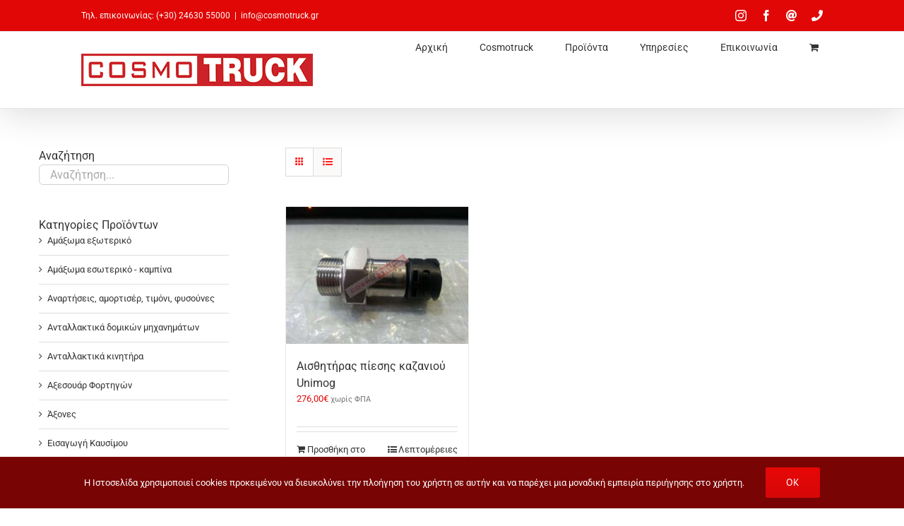

--- FILE ---
content_type: text/html; charset=UTF-8
request_url: https://cosmotruck.gr/product-tag/pressure-sensor/
body_size: 11702
content:
<!DOCTYPE html>
<html class="avada-html-layout-wide avada-html-header-position-top avada-html-is-archive avada-has-page-background-pattern" lang="el" prefix="og: http://ogp.me/ns# fb: http://ogp.me/ns/fb#">
<head>
	<meta http-equiv="X-UA-Compatible" content="IE=edge" />
	<meta http-equiv="Content-Type" content="text/html; charset=utf-8"/>
	<meta name="viewport" content="width=device-width, initial-scale=1" />
	<meta name='robots' content='index, follow, max-image-preview:large, max-snippet:-1, max-video-preview:-1' />

	<!-- This site is optimized with the Yoast SEO plugin v26.8 - https://yoast.com/product/yoast-seo-wordpress/ -->
	<title>pressure sensor - &#8211; COSMOTRUCK</title>
	<link rel="canonical" href="https://cosmotruck.gr/product-tag/pressure-sensor/" />
	<meta property="og:locale" content="el_GR" />
	<meta property="og:type" content="article" />
	<meta property="og:title" content="pressure sensor - &#8211; COSMOTRUCK" />
	<meta property="og:url" content="https://cosmotruck.gr/product-tag/pressure-sensor/" />
	<meta property="og:site_name" content="COSMOTRUCK" />
	<script type="application/ld+json" class="yoast-schema-graph">{"@context":"https://schema.org","@graph":[{"@type":"CollectionPage","@id":"https://cosmotruck.gr/product-tag/pressure-sensor/","url":"https://cosmotruck.gr/product-tag/pressure-sensor/","name":"pressure sensor - &#8211; COSMOTRUCK","isPartOf":{"@id":"https://cosmotruck.gr/#website"},"primaryImageOfPage":{"@id":"https://cosmotruck.gr/product-tag/pressure-sensor/#primaryimage"},"image":{"@id":"https://cosmotruck.gr/product-tag/pressure-sensor/#primaryimage"},"thumbnailUrl":"https://cosmotruck.gr/wp-content/uploads/2016/03/IMG_20160301_145232-min_.jpg","breadcrumb":{"@id":"https://cosmotruck.gr/product-tag/pressure-sensor/#breadcrumb"},"inLanguage":"el"},{"@type":"ImageObject","inLanguage":"el","@id":"https://cosmotruck.gr/product-tag/pressure-sensor/#primaryimage","url":"https://cosmotruck.gr/wp-content/uploads/2016/03/IMG_20160301_145232-min_.jpg","contentUrl":"https://cosmotruck.gr/wp-content/uploads/2016/03/IMG_20160301_145232-min_.jpg","width":640,"height":480},{"@type":"BreadcrumbList","@id":"https://cosmotruck.gr/product-tag/pressure-sensor/#breadcrumb","itemListElement":[{"@type":"ListItem","position":1,"name":"Home","item":"https://cosmotruck.gr/"},{"@type":"ListItem","position":2,"name":"pressure sensor"}]},{"@type":"WebSite","@id":"https://cosmotruck.gr/#website","url":"https://cosmotruck.gr/","name":"COSMOTRUCK","description":"ΑΝΤΑΛΛΑΚΤΙΚΑ ΦΟΡΤΗΓΩΝ MERCEDES - MAN","publisher":{"@id":"https://cosmotruck.gr/#organization"},"potentialAction":[{"@type":"SearchAction","target":{"@type":"EntryPoint","urlTemplate":"https://cosmotruck.gr/?s={search_term_string}"},"query-input":{"@type":"PropertyValueSpecification","valueRequired":true,"valueName":"search_term_string"}}],"inLanguage":"el"},{"@type":"Organization","@id":"https://cosmotruck.gr/#organization","name":"Cosmotruck","url":"https://cosmotruck.gr/","logo":{"@type":"ImageObject","inLanguage":"el","@id":"https://cosmotruck.gr/#/schema/logo/image/","url":"https://cosmotruck.gr/wp-content/uploads/2014/09/Logo.png","contentUrl":"https://cosmotruck.gr/wp-content/uploads/2014/09/Logo.png","width":328,"height":46,"caption":"Cosmotruck"},"image":{"@id":"https://cosmotruck.gr/#/schema/logo/image/"},"sameAs":["https://www.facebook.com/Cosmotruck"]}]}</script>
	<!-- / Yoast SEO plugin. -->


<link rel="alternate" type="application/rss+xml" title="Ροή RSS &raquo; COSMOTRUCK" href="https://cosmotruck.gr/feed/" />
<link rel="alternate" type="application/rss+xml" title="Ροή Σχολίων &raquo; COSMOTRUCK" href="https://cosmotruck.gr/comments/feed/" />
								<link rel="icon" href="https://cosmotruck.gr/wp-content/uploads/2014/10/favicon.ico" type="image/x-icon" />
		
		
		
				<link rel="alternate" type="application/rss+xml" title="Ροή για COSMOTRUCK &raquo; pressure sensor Ετικέτα" href="https://cosmotruck.gr/product-tag/pressure-sensor/feed/" />
				
		<meta property="og:locale" content="el_GR"/>
		<meta property="og:type" content="article"/>
		<meta property="og:site_name" content="COSMOTRUCK"/>
		<meta property="og:title" content="pressure sensor - &#8211; COSMOTRUCK"/>
				<meta property="og:url" content="https://cosmotruck.gr/product/esthitiras-piesis-kazaniou-unimog/"/>
																				<meta property="og:image" content="https://cosmotruck.gr/wp-content/uploads/2016/03/IMG_20160301_145232-min_.jpg"/>
		<meta property="og:image:width" content="640"/>
		<meta property="og:image:height" content="480"/>
		<meta property="og:image:type" content="image/jpeg"/>
				<style id='wp-img-auto-sizes-contain-inline-css' type='text/css'>
img:is([sizes=auto i],[sizes^="auto," i]){contain-intrinsic-size:3000px 1500px}
/*# sourceURL=wp-img-auto-sizes-contain-inline-css */
</style>
<style id='woocommerce-inline-inline-css' type='text/css'>
.woocommerce form .form-row .required { visibility: visible; }
/*# sourceURL=woocommerce-inline-inline-css */
</style>
<link rel='stylesheet' id='child-style-css' href='https://cosmotruck.gr/wp-content/themes/Avada-Child-Theme/style.css?ver=6.9' type='text/css' media='all' />
<link rel='stylesheet' id='fusion-dynamic-css-css' href='https://cosmotruck.gr/wp-content/uploads/fusion-styles/c55945dee350be219059a9ddd1a58bc4.min.css?ver=3.14.2' type='text/css' media='all' />
<script type="text/javascript" src="https://cosmotruck.gr/wp-includes/js/jquery/jquery.min.js?ver=3.7.1" id="jquery-core-js"></script>
<script type="text/javascript" src="https://cosmotruck.gr/wp-includes/js/jquery/jquery-migrate.min.js?ver=3.4.1" id="jquery-migrate-js"></script>
<script type="text/javascript" src="https://cosmotruck.gr/wp-content/plugins/woocommerce/assets/js/jquery-blockui/jquery.blockUI.min.js?ver=2.7.0-wc.10.4.3" id="wc-jquery-blockui-js" defer="defer" data-wp-strategy="defer"></script>
<script type="text/javascript" id="wc-add-to-cart-js-extra">
/* <![CDATA[ */
var wc_add_to_cart_params = {"ajax_url":"/wp-admin/admin-ajax.php","wc_ajax_url":"/?wc-ajax=%%endpoint%%","i18n_view_cart":"\u039a\u03b1\u03bb\u03ac\u03b8\u03b9","cart_url":"https://cosmotruck.gr/cart/","is_cart":"","cart_redirect_after_add":"no"};
//# sourceURL=wc-add-to-cart-js-extra
/* ]]> */
</script>
<script type="text/javascript" src="https://cosmotruck.gr/wp-content/plugins/woocommerce/assets/js/frontend/add-to-cart.min.js?ver=10.4.3" id="wc-add-to-cart-js" defer="defer" data-wp-strategy="defer"></script>
<script type="text/javascript" src="https://cosmotruck.gr/wp-content/plugins/woocommerce/assets/js/js-cookie/js.cookie.min.js?ver=2.1.4-wc.10.4.3" id="wc-js-cookie-js" defer="defer" data-wp-strategy="defer"></script>
<script type="text/javascript" id="woocommerce-js-extra">
/* <![CDATA[ */
var woocommerce_params = {"ajax_url":"/wp-admin/admin-ajax.php","wc_ajax_url":"/?wc-ajax=%%endpoint%%","i18n_password_show":"\u0395\u03bc\u03c6\u03ac\u03bd\u03b9\u03c3\u03b7 \u03c3\u03c5\u03bd\u03b8\u03b7\u03bc\u03b1\u03c4\u03b9\u03ba\u03bf\u03cd","i18n_password_hide":"\u0391\u03c0\u03cc\u03ba\u03c1\u03c5\u03c8\u03b7 \u03c3\u03c5\u03bd\u03b8\u03b7\u03bc\u03b1\u03c4\u03b9\u03ba\u03bf\u03cd"};
//# sourceURL=woocommerce-js-extra
/* ]]> */
</script>
<script type="text/javascript" src="https://cosmotruck.gr/wp-content/plugins/woocommerce/assets/js/frontend/woocommerce.min.js?ver=10.4.3" id="woocommerce-js" defer="defer" data-wp-strategy="defer"></script>
<link rel="https://api.w.org/" href="https://cosmotruck.gr/wp-json/" /><link rel="alternate" title="JSON" type="application/json" href="https://cosmotruck.gr/wp-json/wp/v2/product_tag/69" /><link rel="EditURI" type="application/rsd+xml" title="RSD" href="https://cosmotruck.gr/xmlrpc.php?rsd" />
<meta name="generator" content="WordPress 6.9" />
<meta name="generator" content="WooCommerce 10.4.3" />
<style type="text/css" id="css-fb-visibility">@media screen and (max-width: 640px){.fusion-no-small-visibility{display:none !important;}body .sm-text-align-center{text-align:center !important;}body .sm-text-align-left{text-align:left !important;}body .sm-text-align-right{text-align:right !important;}body .sm-text-align-justify{text-align:justify !important;}body .sm-flex-align-center{justify-content:center !important;}body .sm-flex-align-flex-start{justify-content:flex-start !important;}body .sm-flex-align-flex-end{justify-content:flex-end !important;}body .sm-mx-auto{margin-left:auto !important;margin-right:auto !important;}body .sm-ml-auto{margin-left:auto !important;}body .sm-mr-auto{margin-right:auto !important;}body .fusion-absolute-position-small{position:absolute;width:100%;}.awb-sticky.awb-sticky-small{ position: sticky; top: var(--awb-sticky-offset,0); }}@media screen and (min-width: 641px) and (max-width: 1024px){.fusion-no-medium-visibility{display:none !important;}body .md-text-align-center{text-align:center !important;}body .md-text-align-left{text-align:left !important;}body .md-text-align-right{text-align:right !important;}body .md-text-align-justify{text-align:justify !important;}body .md-flex-align-center{justify-content:center !important;}body .md-flex-align-flex-start{justify-content:flex-start !important;}body .md-flex-align-flex-end{justify-content:flex-end !important;}body .md-mx-auto{margin-left:auto !important;margin-right:auto !important;}body .md-ml-auto{margin-left:auto !important;}body .md-mr-auto{margin-right:auto !important;}body .fusion-absolute-position-medium{position:absolute;width:100%;}.awb-sticky.awb-sticky-medium{ position: sticky; top: var(--awb-sticky-offset,0); }}@media screen and (min-width: 1025px){.fusion-no-large-visibility{display:none !important;}body .lg-text-align-center{text-align:center !important;}body .lg-text-align-left{text-align:left !important;}body .lg-text-align-right{text-align:right !important;}body .lg-text-align-justify{text-align:justify !important;}body .lg-flex-align-center{justify-content:center !important;}body .lg-flex-align-flex-start{justify-content:flex-start !important;}body .lg-flex-align-flex-end{justify-content:flex-end !important;}body .lg-mx-auto{margin-left:auto !important;margin-right:auto !important;}body .lg-ml-auto{margin-left:auto !important;}body .lg-mr-auto{margin-right:auto !important;}body .fusion-absolute-position-large{position:absolute;width:100%;}.awb-sticky.awb-sticky-large{ position: sticky; top: var(--awb-sticky-offset,0); }}</style>	<noscript><style>.woocommerce-product-gallery{ opacity: 1 !important; }</style></noscript>
			<script type="text/javascript">
			var doc = document.documentElement;
			doc.setAttribute( 'data-useragent', navigator.userAgent );
		</script>
		
	<link rel='stylesheet' id='wc-blocks-style-css' href='https://cosmotruck.gr/wp-content/plugins/woocommerce/assets/client/blocks/wc-blocks.css?ver=wc-10.4.3' type='text/css' media='all' />
<style id='global-styles-inline-css' type='text/css'>
:root{--wp--preset--aspect-ratio--square: 1;--wp--preset--aspect-ratio--4-3: 4/3;--wp--preset--aspect-ratio--3-4: 3/4;--wp--preset--aspect-ratio--3-2: 3/2;--wp--preset--aspect-ratio--2-3: 2/3;--wp--preset--aspect-ratio--16-9: 16/9;--wp--preset--aspect-ratio--9-16: 9/16;--wp--preset--color--black: #000000;--wp--preset--color--cyan-bluish-gray: #abb8c3;--wp--preset--color--white: #ffffff;--wp--preset--color--pale-pink: #f78da7;--wp--preset--color--vivid-red: #cf2e2e;--wp--preset--color--luminous-vivid-orange: #ff6900;--wp--preset--color--luminous-vivid-amber: #fcb900;--wp--preset--color--light-green-cyan: #7bdcb5;--wp--preset--color--vivid-green-cyan: #00d084;--wp--preset--color--pale-cyan-blue: #8ed1fc;--wp--preset--color--vivid-cyan-blue: #0693e3;--wp--preset--color--vivid-purple: #9b51e0;--wp--preset--color--awb-color-1: #ffffff;--wp--preset--color--awb-color-2: #f6f6f6;--wp--preset--color--awb-color-3: #ebeaea;--wp--preset--color--awb-color-4: #e0dede;--wp--preset--color--awb-color-5: #747474;--wp--preset--color--awb-color-6: #e10707;--wp--preset--color--awb-color-7: #333333;--wp--preset--color--awb-color-8: #780404;--wp--preset--color--awb-color-custom-10: rgba(235,234,234,0.8);--wp--preset--color--awb-color-custom-11: #a0ce4e;--wp--preset--color--awb-color-custom-12: #bfbfbf;--wp--preset--color--awb-color-custom-13: #d60707;--wp--preset--color--awb-color-custom-14: #e80707;--wp--preset--color--awb-color-custom-15: #e8e8e8;--wp--preset--color--awb-color-custom-16: #8c8989;--wp--preset--gradient--vivid-cyan-blue-to-vivid-purple: linear-gradient(135deg,rgb(6,147,227) 0%,rgb(155,81,224) 100%);--wp--preset--gradient--light-green-cyan-to-vivid-green-cyan: linear-gradient(135deg,rgb(122,220,180) 0%,rgb(0,208,130) 100%);--wp--preset--gradient--luminous-vivid-amber-to-luminous-vivid-orange: linear-gradient(135deg,rgb(252,185,0) 0%,rgb(255,105,0) 100%);--wp--preset--gradient--luminous-vivid-orange-to-vivid-red: linear-gradient(135deg,rgb(255,105,0) 0%,rgb(207,46,46) 100%);--wp--preset--gradient--very-light-gray-to-cyan-bluish-gray: linear-gradient(135deg,rgb(238,238,238) 0%,rgb(169,184,195) 100%);--wp--preset--gradient--cool-to-warm-spectrum: linear-gradient(135deg,rgb(74,234,220) 0%,rgb(151,120,209) 20%,rgb(207,42,186) 40%,rgb(238,44,130) 60%,rgb(251,105,98) 80%,rgb(254,248,76) 100%);--wp--preset--gradient--blush-light-purple: linear-gradient(135deg,rgb(255,206,236) 0%,rgb(152,150,240) 100%);--wp--preset--gradient--blush-bordeaux: linear-gradient(135deg,rgb(254,205,165) 0%,rgb(254,45,45) 50%,rgb(107,0,62) 100%);--wp--preset--gradient--luminous-dusk: linear-gradient(135deg,rgb(255,203,112) 0%,rgb(199,81,192) 50%,rgb(65,88,208) 100%);--wp--preset--gradient--pale-ocean: linear-gradient(135deg,rgb(255,245,203) 0%,rgb(182,227,212) 50%,rgb(51,167,181) 100%);--wp--preset--gradient--electric-grass: linear-gradient(135deg,rgb(202,248,128) 0%,rgb(113,206,126) 100%);--wp--preset--gradient--midnight: linear-gradient(135deg,rgb(2,3,129) 0%,rgb(40,116,252) 100%);--wp--preset--font-size--small: 9.75px;--wp--preset--font-size--medium: 20px;--wp--preset--font-size--large: 19.5px;--wp--preset--font-size--x-large: 42px;--wp--preset--font-size--normal: 13px;--wp--preset--font-size--xlarge: 26px;--wp--preset--font-size--huge: 39px;--wp--preset--spacing--20: 0.44rem;--wp--preset--spacing--30: 0.67rem;--wp--preset--spacing--40: 1rem;--wp--preset--spacing--50: 1.5rem;--wp--preset--spacing--60: 2.25rem;--wp--preset--spacing--70: 3.38rem;--wp--preset--spacing--80: 5.06rem;--wp--preset--shadow--natural: 6px 6px 9px rgba(0, 0, 0, 0.2);--wp--preset--shadow--deep: 12px 12px 50px rgba(0, 0, 0, 0.4);--wp--preset--shadow--sharp: 6px 6px 0px rgba(0, 0, 0, 0.2);--wp--preset--shadow--outlined: 6px 6px 0px -3px rgb(255, 255, 255), 6px 6px rgb(0, 0, 0);--wp--preset--shadow--crisp: 6px 6px 0px rgb(0, 0, 0);}:where(.is-layout-flex){gap: 0.5em;}:where(.is-layout-grid){gap: 0.5em;}body .is-layout-flex{display: flex;}.is-layout-flex{flex-wrap: wrap;align-items: center;}.is-layout-flex > :is(*, div){margin: 0;}body .is-layout-grid{display: grid;}.is-layout-grid > :is(*, div){margin: 0;}:where(.wp-block-columns.is-layout-flex){gap: 2em;}:where(.wp-block-columns.is-layout-grid){gap: 2em;}:where(.wp-block-post-template.is-layout-flex){gap: 1.25em;}:where(.wp-block-post-template.is-layout-grid){gap: 1.25em;}.has-black-color{color: var(--wp--preset--color--black) !important;}.has-cyan-bluish-gray-color{color: var(--wp--preset--color--cyan-bluish-gray) !important;}.has-white-color{color: var(--wp--preset--color--white) !important;}.has-pale-pink-color{color: var(--wp--preset--color--pale-pink) !important;}.has-vivid-red-color{color: var(--wp--preset--color--vivid-red) !important;}.has-luminous-vivid-orange-color{color: var(--wp--preset--color--luminous-vivid-orange) !important;}.has-luminous-vivid-amber-color{color: var(--wp--preset--color--luminous-vivid-amber) !important;}.has-light-green-cyan-color{color: var(--wp--preset--color--light-green-cyan) !important;}.has-vivid-green-cyan-color{color: var(--wp--preset--color--vivid-green-cyan) !important;}.has-pale-cyan-blue-color{color: var(--wp--preset--color--pale-cyan-blue) !important;}.has-vivid-cyan-blue-color{color: var(--wp--preset--color--vivid-cyan-blue) !important;}.has-vivid-purple-color{color: var(--wp--preset--color--vivid-purple) !important;}.has-black-background-color{background-color: var(--wp--preset--color--black) !important;}.has-cyan-bluish-gray-background-color{background-color: var(--wp--preset--color--cyan-bluish-gray) !important;}.has-white-background-color{background-color: var(--wp--preset--color--white) !important;}.has-pale-pink-background-color{background-color: var(--wp--preset--color--pale-pink) !important;}.has-vivid-red-background-color{background-color: var(--wp--preset--color--vivid-red) !important;}.has-luminous-vivid-orange-background-color{background-color: var(--wp--preset--color--luminous-vivid-orange) !important;}.has-luminous-vivid-amber-background-color{background-color: var(--wp--preset--color--luminous-vivid-amber) !important;}.has-light-green-cyan-background-color{background-color: var(--wp--preset--color--light-green-cyan) !important;}.has-vivid-green-cyan-background-color{background-color: var(--wp--preset--color--vivid-green-cyan) !important;}.has-pale-cyan-blue-background-color{background-color: var(--wp--preset--color--pale-cyan-blue) !important;}.has-vivid-cyan-blue-background-color{background-color: var(--wp--preset--color--vivid-cyan-blue) !important;}.has-vivid-purple-background-color{background-color: var(--wp--preset--color--vivid-purple) !important;}.has-black-border-color{border-color: var(--wp--preset--color--black) !important;}.has-cyan-bluish-gray-border-color{border-color: var(--wp--preset--color--cyan-bluish-gray) !important;}.has-white-border-color{border-color: var(--wp--preset--color--white) !important;}.has-pale-pink-border-color{border-color: var(--wp--preset--color--pale-pink) !important;}.has-vivid-red-border-color{border-color: var(--wp--preset--color--vivid-red) !important;}.has-luminous-vivid-orange-border-color{border-color: var(--wp--preset--color--luminous-vivid-orange) !important;}.has-luminous-vivid-amber-border-color{border-color: var(--wp--preset--color--luminous-vivid-amber) !important;}.has-light-green-cyan-border-color{border-color: var(--wp--preset--color--light-green-cyan) !important;}.has-vivid-green-cyan-border-color{border-color: var(--wp--preset--color--vivid-green-cyan) !important;}.has-pale-cyan-blue-border-color{border-color: var(--wp--preset--color--pale-cyan-blue) !important;}.has-vivid-cyan-blue-border-color{border-color: var(--wp--preset--color--vivid-cyan-blue) !important;}.has-vivid-purple-border-color{border-color: var(--wp--preset--color--vivid-purple) !important;}.has-vivid-cyan-blue-to-vivid-purple-gradient-background{background: var(--wp--preset--gradient--vivid-cyan-blue-to-vivid-purple) !important;}.has-light-green-cyan-to-vivid-green-cyan-gradient-background{background: var(--wp--preset--gradient--light-green-cyan-to-vivid-green-cyan) !important;}.has-luminous-vivid-amber-to-luminous-vivid-orange-gradient-background{background: var(--wp--preset--gradient--luminous-vivid-amber-to-luminous-vivid-orange) !important;}.has-luminous-vivid-orange-to-vivid-red-gradient-background{background: var(--wp--preset--gradient--luminous-vivid-orange-to-vivid-red) !important;}.has-very-light-gray-to-cyan-bluish-gray-gradient-background{background: var(--wp--preset--gradient--very-light-gray-to-cyan-bluish-gray) !important;}.has-cool-to-warm-spectrum-gradient-background{background: var(--wp--preset--gradient--cool-to-warm-spectrum) !important;}.has-blush-light-purple-gradient-background{background: var(--wp--preset--gradient--blush-light-purple) !important;}.has-blush-bordeaux-gradient-background{background: var(--wp--preset--gradient--blush-bordeaux) !important;}.has-luminous-dusk-gradient-background{background: var(--wp--preset--gradient--luminous-dusk) !important;}.has-pale-ocean-gradient-background{background: var(--wp--preset--gradient--pale-ocean) !important;}.has-electric-grass-gradient-background{background: var(--wp--preset--gradient--electric-grass) !important;}.has-midnight-gradient-background{background: var(--wp--preset--gradient--midnight) !important;}.has-small-font-size{font-size: var(--wp--preset--font-size--small) !important;}.has-medium-font-size{font-size: var(--wp--preset--font-size--medium) !important;}.has-large-font-size{font-size: var(--wp--preset--font-size--large) !important;}.has-x-large-font-size{font-size: var(--wp--preset--font-size--x-large) !important;}
/*# sourceURL=global-styles-inline-css */
</style>
</head>

<body class="archive tax-product_tag term-pressure-sensor term-69 wp-theme-Avada wp-child-theme-Avada-Child-Theme theme-Avada woocommerce woocommerce-page woocommerce-no-js has-sidebar fusion-image-hovers fusion-pagination-sizing fusion-button_type-flat fusion-button_span-no fusion-button_gradient-linear avada-image-rollover-circle-no avada-image-rollover-yes avada-image-rollover-direction-left fusion-has-button-gradient fusion-body ltr fusion-sticky-header no-mobile-slidingbar avada-has-rev-slider-styles fusion-disable-outline fusion-sub-menu-fade mobile-logo-pos-center layout-wide-mode avada-has-boxed-modal-shadow-none layout-scroll-offset-full avada-has-zero-margin-offset-top fusion-top-header menu-text-align-center fusion-woo-product-design-classic fusion-woo-shop-page-columns-3 fusion-woo-related-columns-3 fusion-woo-archive-page-columns-3 fusion-woocommerce-equal-heights woo-sale-badge-circle woo-outofstock-badge-top_bar mobile-menu-design-modern fusion-hide-pagination-text fusion-header-layout-v3 avada-responsive avada-footer-fx-none avada-menu-highlight-style-bar fusion-search-form-clean fusion-main-menu-search-overlay fusion-avatar-circle avada-sticky-shrinkage avada-blog-layout-large avada-blog-archive-layout-large avada-header-shadow-yes avada-menu-icon-position-left avada-has-megamenu-shadow avada-has-mainmenu-dropdown-divider avada-has-breadcrumb-mobile-hidden avada-has-titlebar-hide avada-has-pagination-padding avada-flyout-menu-direction-fade avada-ec-views-v1" data-awb-post-id="313">
		<a class="skip-link screen-reader-text" href="#content">Μετάβαση στο περιεχόμενο</a>

	<div id="boxed-wrapper">
		
		<div id="wrapper" class="fusion-wrapper">
			<div id="home" style="position:relative;top:-1px;"></div>
							
										
							<div id="sliders-container" class="fusion-slider-visibility">
					</div>
				
					
			<header class="fusion-header-wrapper fusion-header-shadow">
				<div class="fusion-header-v3 fusion-logo-alignment fusion-logo-center fusion-sticky-menu- fusion-sticky-logo- fusion-mobile-logo-  fusion-mobile-menu-design-modern">
					
<div class="fusion-secondary-header">
	<div class="fusion-row">
					<div class="fusion-alignleft">
				<div class="fusion-contact-info"><span class="fusion-contact-info-phone-number">Τηλ. επικοινωνίας: (+30) 24630 55000</span><span class="fusion-header-separator">|</span><span class="fusion-contact-info-email-address"><a href="mailto:&#105;nf&#111;&#64;c&#111;&#115;m&#111;tru&#99;&#107;.&#103;r">&#105;nf&#111;&#64;c&#111;&#115;m&#111;tru&#99;&#107;.&#103;r</a></span></div>			</div>
							<div class="fusion-alignright">
				<div class="fusion-social-links-header"><div class="fusion-social-networks"><div class="fusion-social-networks-wrapper"><a  class="fusion-social-network-icon fusion-tooltip fusion-instagram awb-icon-instagram" style data-placement="bottom" data-title="Instagram" data-toggle="tooltip" title="Instagram" href="https://instagram.com/cosmotruck.gr" target="_blank" rel="noopener noreferrer"><span class="screen-reader-text">Instagram</span></a><a  class="fusion-social-network-icon fusion-tooltip fusion-facebook awb-icon-facebook" style data-placement="bottom" data-title="Facebook" data-toggle="tooltip" title="Facebook" href="https://facebook.com/Cosmotruck" target="_blank" rel="noreferrer"><span class="screen-reader-text">Facebook</span></a><a  class="fusion-social-network-icon fusion-tooltip fa-at fas" style data-placement="bottom" data-title="Email" data-toggle="tooltip" title="Email" href="mailto:&#105;&#110;fo&#064;cos&#109;o&#116;ru&#099;k&#046;gr" target="_self" rel="noopener noreferrer"><span class="screen-reader-text">Email</span></a><a  class="fusion-social-network-icon fusion-tooltip fa-phone fas" style data-placement="bottom" data-title="Τηλέφωνο" data-toggle="tooltip" title="Τηλέφωνο" href="tel:+302463055000" target="_self" rel="noopener noreferrer"><span class="screen-reader-text">Τηλέφωνο</span></a></div></div></div>			</div>
			</div>
</div>
<div class="fusion-header-sticky-height"></div>
<div class="fusion-header">
	<div class="fusion-row">
					<div class="fusion-logo" data-margin-top="31px" data-margin-bottom="31px" data-margin-left="0px" data-margin-right="0px">
			<a class="fusion-logo-link"  href="https://cosmotruck.gr/" >

						<!-- standard logo -->
			<img src="https://cosmotruck.gr/wp-content/uploads/2014/09/Logo.png" srcset="https://cosmotruck.gr/wp-content/uploads/2014/09/Logo.png 1x" width="328" height="46" alt="COSMOTRUCK Λογότυπο" data-retina_logo_url="" class="fusion-standard-logo" />

			
					</a>
		</div>		<nav class="fusion-main-menu" aria-label="Main Menu"><div class="fusion-overlay-search">		<form role="search" class="searchform fusion-search-form  fusion-search-form-clean" method="get" action="https://cosmotruck.gr/">
			<div class="fusion-search-form-content">

				
				<div class="fusion-search-field search-field">
					<label><span class="screen-reader-text">Αναζήτηση για:</span>
													<input type="search" value="" name="s" class="s" placeholder="Αναζήτηση..." required aria-required="true" aria-label="Αναζήτηση..."/>
											</label>
				</div>
				<div class="fusion-search-button search-button">
					<input type="submit" class="fusion-search-submit searchsubmit" aria-label="Αναζήτηση" value="&#xf002;" />
									</div>

				<input type="hidden" value="product" name="post_type" />
			</div>


			
		</form>
		<div class="fusion-search-spacer"></div><a href="#" role="button" aria-label="Close Search" class="fusion-close-search"></a></div><ul id="menu-main-menu" class="fusion-menu"><li  id="menu-item-21"  class="menu-item menu-item-type-post_type menu-item-object-page menu-item-home menu-item-21"  data-item-id="21"><a  href="https://cosmotruck.gr/" class="fusion-bar-highlight"><span class="menu-text">Αρχική</span></a></li><li  id="menu-item-209"  class="menu-item menu-item-type-post_type menu-item-object-page menu-item-209"  data-item-id="209"><a  href="https://cosmotruck.gr/company/" class="fusion-bar-highlight"><span class="menu-text">Cosmotruck</span></a></li><li  id="menu-item-239"  class="menu-item menu-item-type-post_type menu-item-object-page menu-item-239"  data-item-id="239"><a  href="https://cosmotruck.gr/eshop/" class="fusion-bar-highlight"><span class="menu-text">Προϊόντα</span></a></li><li  id="menu-item-27"  class="menu-item menu-item-type-post_type menu-item-object-page menu-item-27"  data-item-id="27"><a  href="https://cosmotruck.gr/services/" class="fusion-bar-highlight"><span class="menu-text">Υπηρεσίες</span></a></li><li  id="menu-item-20"  class="menu-item menu-item-type-post_type menu-item-object-page menu-item-20"  data-item-id="20"><a  href="https://cosmotruck.gr/contact/" class="fusion-bar-highlight"><span class="menu-text">Επικοινωνία</span></a></li><li class="fusion-custom-menu-item fusion-menu-cart fusion-main-menu-cart fusion-widget-cart-counter"><a class="fusion-main-menu-icon fusion-bar-highlight" href="https://cosmotruck.gr/cart/"><span class="menu-text" aria-label="Δείτε το καλάθι αγορών"></span></a></li></ul></nav>	<div class="fusion-mobile-menu-icons">
							<a href="#" class="fusion-icon awb-icon-bars" aria-label="Toggle mobile menu" aria-expanded="false"></a>
		
		
		
					<a href="https://cosmotruck.gr/cart/" class="fusion-icon awb-icon-shopping-cart"  aria-label="Toggle mobile cart"></a>
			</div>

<nav class="fusion-mobile-nav-holder fusion-mobile-menu-text-align-center" aria-label="Main Menu Mobile"></nav>

					</div>
</div>
				</div>
				<div class="fusion-clearfix"></div>
			</header>
			
							
			
						<main id="main" class="clearfix ">
				<div class="fusion-row" style="">
		<div class="woocommerce-container">
			<section id="content" class="" style="float: right;">
		<header class="woocommerce-products-header">
	
	</header>
<div class="woocommerce-notices-wrapper"></div>
<div class="catalog-ordering fusion-clearfix">
	
											<ul class="fusion-grid-list-view">
			<li class="fusion-grid-view-li active-view">
				<a class="fusion-grid-view" aria-label="Προβολή σε μορφή πλέγματος" aria-haspopup="true" href="?product_view=grid"><i class="awb-icon-grid icomoon-grid" aria-hidden="true"></i></a>
			</li>
			<li class="fusion-list-view-li">
				<a class="fusion-list-view" aria-haspopup="true" aria-label="Προβολή σε μορφή λίστας" href="?product_view=list"><i class="awb-icon-list icomoon-list" aria-hidden="true"></i></a>
			</li>
		</ul>
	</div>
<ul class="products clearfix products-3">
<li class="product type-product post-313 status-publish first instock product_cat-frena product_tag-pressure-sensor product_tag-unimog product_tag-esthitiras-piesis-kazaniou has-post-thumbnail taxable shipping-taxable purchasable product-type-simple product-grid-view">
	<div class="fusion-product-wrapper">
<a href="https://cosmotruck.gr/product/esthitiras-piesis-kazaniou-unimog/" class="product-images" aria-label="Αισθητήρας πίεσης καζανιού Unimog">

<div class="featured-image crossfade-images">
	<img width="500" height="375" src="https://cosmotruck.gr/wp-content/uploads/2016/03/IMG_20160301_145240-min_-500x375.jpg" class="hover-image lazyload" alt="" decoding="async" fetchpriority="high" srcset="data:image/svg+xml,%3Csvg%20xmlns%3D%27http%3A%2F%2Fwww.w3.org%2F2000%2Fsvg%27%20width%3D%27640%27%20height%3D%27480%27%20viewBox%3D%270%200%20640%20480%27%3E%3Crect%20width%3D%27640%27%20height%3D%27480%27%20fill-opacity%3D%220%22%2F%3E%3C%2Fsvg%3E" data-orig-src="https://cosmotruck.gr/wp-content/uploads/2016/03/IMG_20160301_145240-min_-500x375.jpg" data-srcset="https://cosmotruck.gr/wp-content/uploads/2016/03/IMG_20160301_145240-min_-200x150.jpg 200w, https://cosmotruck.gr/wp-content/uploads/2016/03/IMG_20160301_145240-min_-300x225.jpg 300w, https://cosmotruck.gr/wp-content/uploads/2016/03/IMG_20160301_145240-min_-400x300.jpg 400w, https://cosmotruck.gr/wp-content/uploads/2016/03/IMG_20160301_145240-min_-500x375.jpg 500w, https://cosmotruck.gr/wp-content/uploads/2016/03/IMG_20160301_145240-min_-600x450.jpg 600w, https://cosmotruck.gr/wp-content/uploads/2016/03/IMG_20160301_145240-min_.jpg 640w" data-sizes="auto" />	<img width="500" height="375" src="https://cosmotruck.gr/wp-content/uploads/2016/03/IMG_20160301_145232-min_-500x375.jpg" class="attachment-woocommerce_thumbnail size-woocommerce_thumbnail lazyload wp-post-image" alt="" decoding="async" srcset="data:image/svg+xml,%3Csvg%20xmlns%3D%27http%3A%2F%2Fwww.w3.org%2F2000%2Fsvg%27%20width%3D%27640%27%20height%3D%27480%27%20viewBox%3D%270%200%20640%20480%27%3E%3Crect%20width%3D%27640%27%20height%3D%27480%27%20fill-opacity%3D%220%22%2F%3E%3C%2Fsvg%3E" data-orig-src="https://cosmotruck.gr/wp-content/uploads/2016/03/IMG_20160301_145232-min_-500x375.jpg" data-srcset="https://cosmotruck.gr/wp-content/uploads/2016/03/IMG_20160301_145232-min_-200x150.jpg 200w, https://cosmotruck.gr/wp-content/uploads/2016/03/IMG_20160301_145232-min_-300x225.jpg 300w, https://cosmotruck.gr/wp-content/uploads/2016/03/IMG_20160301_145232-min_-400x300.jpg 400w, https://cosmotruck.gr/wp-content/uploads/2016/03/IMG_20160301_145232-min_-500x375.jpg 500w, https://cosmotruck.gr/wp-content/uploads/2016/03/IMG_20160301_145232-min_-600x450.jpg 600w, https://cosmotruck.gr/wp-content/uploads/2016/03/IMG_20160301_145232-min_.jpg 640w" data-sizes="auto" />
						<div class="cart-loading"><i class="awb-icon-spinner" aria-hidden="true"></i></div>
			</div>
</a>
<div class="fusion-product-content">
	<div class="product-details">
		<div class="product-details-container">
<h3 class="product-title">
	<a href="https://cosmotruck.gr/product/esthitiras-piesis-kazaniou-unimog/">
		Αισθητήρας πίεσης καζανιού Unimog	</a>
</h3>
<div class="fusion-price-rating">

	<span class="price"><span class="woocommerce-Price-amount amount"><bdi>276,00<span class="woocommerce-Price-currencySymbol">&euro;</span></bdi></span> <small class="woocommerce-price-suffix">χωρίς ΦΠΑ</small></span>
		</div>
	</div>
</div>


	<div class="product-buttons">
		<div class="fusion-content-sep sep-double sep-solid"></div>
		<div class="product-buttons-container clearfix">
<a href="/product-tag/pressure-sensor/?add-to-cart=313" aria-describedby="woocommerce_loop_add_to_cart_link_describedby_313" data-quantity="1" class="button product_type_simple add_to_cart_button ajax_add_to_cart" data-product_id="313" data-product_sku="" aria-label="Προσθήκη στο καλάθι: &ldquo;Αισθητήρας πίεσης καζανιού Unimog&rdquo;" rel="nofollow">Προσθήκη στο καλάθι</a>	<span id="woocommerce_loop_add_to_cart_link_describedby_313" class="screen-reader-text">
			</span>

<a href="https://cosmotruck.gr/product/esthitiras-piesis-kazaniou-unimog/" class="show_details_button">
	Λεπτομέρειες</a>


	</div>
	</div>

	</div> </div>
</li>
</ul>

	</section>
</div>
<aside id="sidebar" class="sidebar fusion-widget-area fusion-content-widget-area fusion-sidebar-left fusion-e-shopcategories fusion-sticky-sidebar" style="float: left;" data="">
			<div class="fusion-sidebar-inner-content">
											
					<div id="woocommerce_product_search-2" class="widget woocommerce widget_product_search"><div class="heading"><h4 class="widget-title">Αναζήτηση</h4></div>
<form role="search" method="get" class="searchform" action="https://cosmotruck.gr/">
	<div>
		<input type="text" value="" name="s" class="s" placeholder="Αναζήτηση..." />
		<input type="hidden" name="post_type" value="product" />
	</div>
</form>
</div><div id="woocommerce_product_categories-2" class="widget woocommerce widget_product_categories"><div class="heading"><h4 class="widget-title">Κατηγορίες Προϊόντων</h4></div><ul class="product-categories"><li class="cat-item cat-item-61"><a href="https://cosmotruck.gr/product-category/amaxoma-exoteriko/">Αμάξωμα εξωτερικό</a></li>
<li class="cat-item cat-item-214"><a href="https://cosmotruck.gr/product-category/amaxoma-esoteriko-cabin/">Αμάξωμα εσωτερικό - καμπίνα</a></li>
<li class="cat-item cat-item-120"><a href="https://cosmotruck.gr/product-category/anartisi-ke-amortiser/">Αναρτήσεις, αμορτισέρ, τιμόνι, φυσούνες</a></li>
<li class="cat-item cat-item-260"><a href="https://cosmotruck.gr/product-category/antallaktika-domikon-michanimaton/">Ανταλλακτικά δομικών μηχανημάτων</a></li>
<li class="cat-item cat-item-253"><a href="https://cosmotruck.gr/product-category/engine/">Ανταλλακτικά κινητήρα</a></li>
<li class="cat-item cat-item-40"><a href="https://cosmotruck.gr/product-category/axesouar-fortigon/">Αξεσουάρ Φορτηγών</a></li>
<li class="cat-item cat-item-34"><a href="https://cosmotruck.gr/product-category/axones/">Άξονες</a></li>
<li class="cat-item cat-item-1355"><a href="https://cosmotruck.gr/product-category/isagogi-kafsimou/">Εισαγωγή Καυσίμου</a></li>
<li class="cat-item cat-item-379"><a href="https://cosmotruck.gr/product-category/exhaust/">Εξάτμιση</a></li>
<li class="cat-item cat-item-15"><a href="https://cosmotruck.gr/product-category/hlektrika/">Ηλεκτρικά</a></li>
<li class="cat-item cat-item-126"><a href="https://cosmotruck.gr/product-category/imantes/">Ιμάντες-Τεντωτήρες</a></li>
<li class="cat-item cat-item-446"><a href="https://cosmotruck.gr/product-category/engines/">Κινητήρες</a></li>
<li class="cat-item cat-item-12"><a href="https://cosmotruck.gr/product-category/leviedes-tachytiton/">Λεβιέδες Ταχυτήτων</a></li>
<li class="cat-item cat-item-82"><a href="https://cosmotruck.gr/product-category/sasman/">Μετάδοση και Σαζμάν</a></li>
<li class="cat-item cat-item-33"><a href="https://cosmotruck.gr/product-category/clutch/">Συμπλέκτης</a></li>
<li class="cat-item cat-item-23"><a href="https://cosmotruck.gr/product-category/systima-aera/">Σύστημα αέρα</a></li>
<li class="cat-item cat-item-55"><a href="https://cosmotruck.gr/product-category/frena/">Σύστημα Φρένων</a></li>
<li class="cat-item cat-item-1332"><a href="https://cosmotruck.gr/product-category/filtra/">Φίλτρα</a></li>
<li class="cat-item cat-item-115"><a href="https://cosmotruck.gr/product-category/cooling-radiators/">Ψύξη / κλιματισμός</a></li>
</ul></div>					</div>
	</aside>
						
					</div>  <!-- fusion-row -->
				</main>  <!-- #main -->
				
				
								
					
		<div class="fusion-footer">
				
	
	<footer id="footer" class="fusion-footer-copyright-area">
		<div class="fusion-row">
			<div class="fusion-copyright-content">

				<div class="fusion-copyright-notice">
		<div>
		© 2023 Cosmotruck | Ανταλλακτικά Φορτηγών - Αγορές & Πωλήσεις Αδειών Φ.Δ.Χ & Επαγγελματικών Οχημάτων	</div>
</div>
<div class="fusion-social-links-footer">
	<div class="fusion-social-networks"><div class="fusion-social-networks-wrapper"><a  class="fusion-social-network-icon fusion-tooltip fusion-instagram awb-icon-instagram" style="color:#c13584;" data-placement="top" data-title="Instagram" data-toggle="tooltip" title="Instagram" href="https://instagram.com/cosmotruck.gr" target="_blank" rel="noopener noreferrer"><span class="screen-reader-text">Instagram</span></a><a  class="fusion-social-network-icon fusion-tooltip fusion-facebook awb-icon-facebook" style="color:#3b5998;" data-placement="top" data-title="Facebook" data-toggle="tooltip" title="Facebook" href="https://facebook.com/Cosmotruck" target="_blank" rel="noreferrer"><span class="screen-reader-text">Facebook</span></a><a  class="fusion-social-network-icon fusion-tooltip fa-at fas" style="color:#000000;" data-placement="top" data-title="Email" data-toggle="tooltip" title="Email" href="mailto:info&#064;&#099;osm&#111;tru&#099;k&#046;&#103;&#114;" target="_self" rel="noopener noreferrer"><span class="screen-reader-text">Email</span></a><a  class="fusion-social-network-icon fusion-tooltip fa-phone fas" style="color:#000000;" data-placement="top" data-title="Τηλέφωνο" data-toggle="tooltip" title="Τηλέφωνο" href="tel:+302463055000" target="_self" rel="noopener noreferrer"><span class="screen-reader-text">Τηλέφωνο</span></a></div></div></div>

			</div> <!-- fusion-fusion-copyright-content -->
		</div> <!-- fusion-row -->
	</footer> <!-- #footer -->
		</div> <!-- fusion-footer -->

		
																</div> <!-- wrapper -->
		</div> <!-- #boxed-wrapper -->
				<a class="fusion-one-page-text-link fusion-page-load-link" tabindex="-1" href="#" aria-hidden="true">Page load link</a>

		<div class="avada-footer-scripts">
			<script type="text/javascript">var fusionNavIsCollapsed=function(e){var t,n;window.innerWidth<=e.getAttribute("data-breakpoint")?(e.classList.add("collapse-enabled"),e.classList.remove("awb-menu_desktop"),e.classList.contains("expanded")||window.dispatchEvent(new CustomEvent("fusion-mobile-menu-collapsed",{detail:{nav:e}})),(n=e.querySelectorAll(".menu-item-has-children.expanded")).length&&n.forEach(function(e){e.querySelector(".awb-menu__open-nav-submenu_mobile").setAttribute("aria-expanded","false")})):(null!==e.querySelector(".menu-item-has-children.expanded .awb-menu__open-nav-submenu_click")&&e.querySelector(".menu-item-has-children.expanded .awb-menu__open-nav-submenu_click").click(),e.classList.remove("collapse-enabled"),e.classList.add("awb-menu_desktop"),null!==e.querySelector(".awb-menu__main-ul")&&e.querySelector(".awb-menu__main-ul").removeAttribute("style")),e.classList.add("no-wrapper-transition"),clearTimeout(t),t=setTimeout(()=>{e.classList.remove("no-wrapper-transition")},400),e.classList.remove("loading")},fusionRunNavIsCollapsed=function(){var e,t=document.querySelectorAll(".awb-menu");for(e=0;e<t.length;e++)fusionNavIsCollapsed(t[e])};function avadaGetScrollBarWidth(){var e,t,n,l=document.createElement("p");return l.style.width="100%",l.style.height="200px",(e=document.createElement("div")).style.position="absolute",e.style.top="0px",e.style.left="0px",e.style.visibility="hidden",e.style.width="200px",e.style.height="150px",e.style.overflow="hidden",e.appendChild(l),document.body.appendChild(e),t=l.offsetWidth,e.style.overflow="scroll",t==(n=l.offsetWidth)&&(n=e.clientWidth),document.body.removeChild(e),jQuery("html").hasClass("awb-scroll")&&10<t-n?10:t-n}fusionRunNavIsCollapsed(),window.addEventListener("fusion-resize-horizontal",fusionRunNavIsCollapsed);</script><script type="speculationrules">
{"prefetch":[{"source":"document","where":{"and":[{"href_matches":"/*"},{"not":{"href_matches":["/wp-*.php","/wp-admin/*","/wp-content/uploads/*","/wp-content/*","/wp-content/plugins/*","/wp-content/themes/Avada-Child-Theme/*","/wp-content/themes/Avada/*","/*\\?(.+)"]}},{"not":{"selector_matches":"a[rel~=\"nofollow\"]"}},{"not":{"selector_matches":".no-prefetch, .no-prefetch a"}}]},"eagerness":"conservative"}]}
</script>
<script type="application/ld+json">{"@context":"https://schema.org/","@type":"BreadcrumbList","itemListElement":[{"@type":"ListItem","position":1,"item":{"name":"\u0391\u03c1\u03c7\u03b9\u03ba\u03ae \u03c3\u03b5\u03bb\u03af\u03b4\u03b1","@id":"https://cosmotruck.gr"}},{"@type":"ListItem","position":2,"item":{"name":"\u03a0\u03c1\u03bf\u03ca\u03cc\u03bd\u03c4\u03b1 \u03bc\u03b5 \u03b5\u03c4\u03b9\u03ba\u03ad\u03c4\u03b1 &amp;ldquo;pressure sensor&amp;rdquo;","@id":"https://cosmotruck.gr/product-tag/pressure-sensor/"}}]}</script><div class="fusion-privacy-bar fusion-privacy-bar-bottom">
	<div class="fusion-privacy-bar-main">
		<span>Η Ιστοσελίδα χρησιμοποιεί cookies προκειμένου να διευκολύνει την πλοήγηση του χρήστη σε αυτήν και να παρέχει μια μοναδική εμπειρία περιήγησης στο χρήστη.					</span>
		<a href="#" class="fusion-privacy-bar-acceptance fusion-button fusion-button-default fusion-button-default-size fusion-button-span-no" data-alt-text="Update Settings" data-orig-text="OK">
			OK		</a>
			</div>
	</div>
	<script type='text/javascript'>
		(function () {
			var c = document.body.className;
			c = c.replace(/woocommerce-no-js/, 'woocommerce-js');
			document.body.className = c;
		})();
	</script>
	<script type="text/javascript" src="https://cosmotruck.gr/wp-includes/js/dist/hooks.min.js?ver=dd5603f07f9220ed27f1" id="wp-hooks-js"></script>
<script type="text/javascript" src="https://cosmotruck.gr/wp-includes/js/dist/i18n.min.js?ver=c26c3dc7bed366793375" id="wp-i18n-js"></script>
<script type="text/javascript" id="wp-i18n-js-after">
/* <![CDATA[ */
wp.i18n.setLocaleData( { 'text direction\u0004ltr': [ 'ltr' ] } );
//# sourceURL=wp-i18n-js-after
/* ]]> */
</script>
<script type="text/javascript" src="https://cosmotruck.gr/wp-content/plugins/contact-form-7/includes/swv/js/index.js?ver=6.1.4" id="swv-js"></script>
<script type="text/javascript" id="contact-form-7-js-translations">
/* <![CDATA[ */
( function( domain, translations ) {
	var localeData = translations.locale_data[ domain ] || translations.locale_data.messages;
	localeData[""].domain = domain;
	wp.i18n.setLocaleData( localeData, domain );
} )( "contact-form-7", {"translation-revision-date":"2024-08-02 09:16:28+0000","generator":"GlotPress\/4.0.1","domain":"messages","locale_data":{"messages":{"":{"domain":"messages","plural-forms":"nplurals=2; plural=n != 1;","lang":"el_GR"},"This contact form is placed in the wrong place.":["\u0397 \u03c6\u03cc\u03c1\u03bc\u03b1 \u03b5\u03c0\u03b9\u03ba\u03bf\u03b9\u03bd\u03c9\u03bd\u03af\u03b1\u03c2 \u03b5\u03af\u03bd\u03b1\u03b9 \u03c3\u03b5 \u03bb\u03ac\u03b8\u03bf\u03c2 \u03b8\u03ad\u03c3\u03b7."],"Error:":["\u03a3\u03c6\u03ac\u03bb\u03bc\u03b1:"]}},"comment":{"reference":"includes\/js\/index.js"}} );
//# sourceURL=contact-form-7-js-translations
/* ]]> */
</script>
<script type="text/javascript" id="contact-form-7-js-before">
/* <![CDATA[ */
var wpcf7 = {
    "api": {
        "root": "https:\/\/cosmotruck.gr\/wp-json\/",
        "namespace": "contact-form-7\/v1"
    },
    "cached": 1
};
//# sourceURL=contact-form-7-js-before
/* ]]> */
</script>
<script type="text/javascript" src="https://cosmotruck.gr/wp-content/plugins/contact-form-7/includes/js/index.js?ver=6.1.4" id="contact-form-7-js"></script>
<script type="text/javascript" src="https://cosmotruck.gr/wp-content/plugins/woocommerce/assets/js/sourcebuster/sourcebuster.min.js?ver=10.4.3" id="sourcebuster-js-js"></script>
<script type="text/javascript" id="wc-order-attribution-js-extra">
/* <![CDATA[ */
var wc_order_attribution = {"params":{"lifetime":1.0000000000000001e-5,"session":30,"base64":false,"ajaxurl":"https://cosmotruck.gr/wp-admin/admin-ajax.php","prefix":"wc_order_attribution_","allowTracking":true},"fields":{"source_type":"current.typ","referrer":"current_add.rf","utm_campaign":"current.cmp","utm_source":"current.src","utm_medium":"current.mdm","utm_content":"current.cnt","utm_id":"current.id","utm_term":"current.trm","utm_source_platform":"current.plt","utm_creative_format":"current.fmt","utm_marketing_tactic":"current.tct","session_entry":"current_add.ep","session_start_time":"current_add.fd","session_pages":"session.pgs","session_count":"udata.vst","user_agent":"udata.uag"}};
//# sourceURL=wc-order-attribution-js-extra
/* ]]> */
</script>
<script type="text/javascript" src="https://cosmotruck.gr/wp-content/plugins/woocommerce/assets/js/frontend/order-attribution.min.js?ver=10.4.3" id="wc-order-attribution-js"></script>
<script type="text/javascript" src="https://cosmotruck.gr/wp-content/uploads/fusion-scripts/614de9b60829fff3abb5942d04aefcb9.min.js?ver=3.14.2" id="fusion-scripts-js"></script>
				<script type="text/javascript">
				jQuery( document ).ready( function() {
					var ajaxurl = 'https://cosmotruck.gr/wp-admin/admin-ajax.php';
					if ( 0 < jQuery( '.fusion-login-nonce' ).length ) {
						jQuery.get( ajaxurl, { 'action': 'fusion_login_nonce' }, function( response ) {
							jQuery( '.fusion-login-nonce' ).html( response );
						});
					}
				});
				</script>
						</div>

			<section class="to-top-container to-top-right to-top-floating" aria-labelledby="awb-to-top-label">
		<a href="#" id="toTop" class="fusion-top-top-link">
			<span id="awb-to-top-label" class="screen-reader-text">Go to Top</span>

					</a>
	</section>
		</body>
</html>
